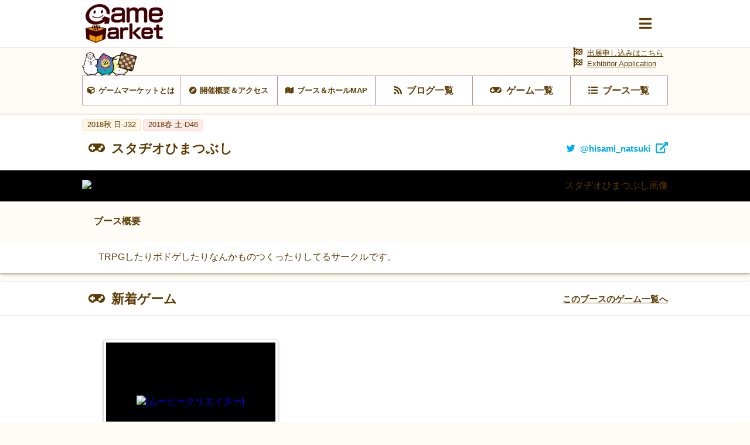

--- FILE ---
content_type: text/html; charset=UTF-8
request_url: https://gamemarket.jp/booth/1469
body_size: 23173
content:
<!DOCTYPE html>
<html lang="ja">

<head>
    <!-- Global site tag (gtag.js) - Google Analytics -->
    <script async src="https://www.googletagmanager.com/gtag/js?id=UA-61684245-1"></script>
    <script>
        window.dataLayer = window.dataLayer || [];
        function gtag() { dataLayer.push(arguments); }
        gtag('js', new Date());
        gtag('config', 'UA-61684245-1');
    </script>

    <meta charset="utf-8" />
    <meta name="viewport" content="width=device-width, initial-scale=1.0">
    <meta http-equiv="X-UA-Compatible" content="ie=edge">
    <title>久海 夏輝 | 『ゲームマーケット』公式サイト | 国内最大規模のアナログゲーム・ テーブルゲーム・ボードゲーム イベント</title>
    <meta name="description" content="久海 夏輝 | 国内最大規模のアナログゲームイベント『ゲームマーケット』公式サイトです。">
    <meta name="keywords" content="久海 夏輝,ゲームマーケット,アナログゲーム,ボードゲーム,TRPG,ウォーゲーム,テーブルゲーム,カードゲーム,アークライト">

    <base href="/">
    <meta property="og:locale" content="ja_JP" />
            <meta property="og:type" content="article" />
    
            <meta property="og:title" content="久海 夏輝 | 『ゲームマーケット』公式サイト | 国内最大規模のアナログゲーム・ テーブルゲーム・ボードゲーム イベント">
    
    <meta property="og:description" content="久海 夏輝 | 国内最大規模のアナログゲームイベント『ゲームマーケット』公式サイトです。" />

            <meta property="og:image" content="https://img.gamemarket.jp/2015/09/dc1fe19fe6b84de1927f998c1fe290071.jpg">
    
            <meta property="og:url" content="https://gamemarket.jp/booth/1469">
    
    <meta property="og:site_name" content="『ゲームマーケット』公式サイト | 国内最大規模のアナログゲーム・ テーブルゲーム・ボードゲーム イベント" />

    <meta itemprop="image" content="https://img.gamemarket.jp/ogp.png">

    <link rel="shortcut icon" href="/favicon.ico" type="image/vnd.microsoft.icon">
    <link rel="icon" href="/favicon.ico" type="image/vnd.microsoft.icon">


    <!-- <meta property="article:publisher" content="https://facebook.com/xxx_Facebookページのアドレス" /> -->
    <!-- <meta property="fb:app_id" content="Facebookのapp idを取得し記述" /> -->
    <meta name="twitter:site" content="@https://twitter.com/gamemarket_" />
    <meta name="twitter:title" content="『ゲームマーケット』公式サイト" />
    <meta name="twitter:card" content="summary" />
    <meta name="twitter:description" content="国内最大規模のアナログゲームイベント『ゲームマーケット』公式サイトです。" />
    <meta name="twitter:image" content="https://img.gamemarket.jp/ogp.png" />

    <link rel='stylesheet' href='https://unpkg.com/ress/dist/ress.min.css'>
    <!-- <link rel="stylesheet" href="/assets/css/ress.min.css"> -->
    <link rel="stylesheet" href="https://fonts.googleapis.com/icon?family=Material+Icons">
    <link rel='stylesheet' href='/assets/css/style.css?v=1699581273'>
    <link rel='stylesheet' href='/assets/css/archive.css?date=20200511'>
    <link rel='stylesheet' href='/assets/css/org.css?v=1695217245'>
    <!-- fontawesome -->
    <!-- <link href="https://use.fontawesome.com/releases/v5.0.10/css/all.css" rel="stylesheet"> -->
    <script src="https://kit.fontawesome.com/6d7a390442.js" crossorigin="anonymous"></script>
    <!-- jQuery -->
    <script src="https://ajax.googleapis.com/ajax/libs/jquery/3.4.1/jquery.min.js"></script>
    <!-- flickity -->
    <link rel="stylesheet" href="https://unpkg.com/flickity@2.2.1/dist/flickity.css">
    <script src="https://unpkg.com/flickity@2.2.1/dist/flickity.pkgd.min.js" crossorigin="anonymous"></script>
    <!-- UX -->
    <script type="text/javascript" src="/assets/js/ux.js?date=20200410"></script>
</head>

<body id="BOOTH">
    <input type="checkbox" id="modalTgl" style="display: none;">
<label id="modalArea" for="modalTgl">
    <nav id="globalNav">
        <div class="container">
            <div class="inner contentsLinkArea">
                <ul class="contentsLink itemList linkList">
                    <li class="top itemList-child"><a href="/" title="HOME"><span class="icon">HOME</span></a></li><!--
                    --><li class="top itemList-child"><a href="/information" title="HOME"><span class="icon">運営からのお知らせ</span></a></li><!--
                    --><li class="about itemList-child"><a href="/about" alt="ゲームマーケットとは"><span class="icon">ゲームマーケットとは</span></a></li><!--
                    --><li class="access itemList-child"><a href="/access" alt="開催概要＆アクセス"><span class="icon">開催概要＆アクセス</span></a></li><!--
                    --><li class="map itemList-child"><a href="/map" alt="ブース＆ホールMAP"><span class="icon">ブース＆ホールMAP</span></a></li><!--
                    --><li class="news itemList-child"><a href="/blog" alt="ブログ一覧"><span class="icon">ブログ一覧</span></a></li><!--
                    --><li class="game itemList-child"><a href="/game" alt="ゲーム一覧"><span class="icon">ゲーム一覧</span></a></li><!--
                    --><li class="boothlist itemList-child"><a href="/booth" alt="ブース一覧"><span class="icon">ブース一覧</span></a></li>
                </ul>
            </div>
            <div class="inner corporateLinkArea">
                <ul class="corporateLink itemList linkList">
                    <li class="entry itemList-child"><a href="/entry" alt="出展申し込み" class="icon"><span>出展申し込み</span></a></li><!--
                    --><li class="contact itemList-child"><a href="https://docs.google.com/forms/d/e/1FAIpQLSfnZx9L-S7wHuytrn0N4DCKYi3JpEYMmih33aZuo1DZ0BLt7g/viewform?usp=header" target="_blank" rel="noopener noreferrer" alt="お問い合わせ" class="icon"><span>お問い合わせ</span></a></li><!--
                    --><li class="twitter itemList-child"><a href="https://twitter.com/GameMarket_" target="_blank" rel="noopener noreferrer" alt="公式Twitter" class="icon"><span>公式Twitter</span></a></li><!--
                    --><li class="faq itemList-child"><a href="/faq" alt="FAQ" class="icon"><span>来場者向けFAQ</span></a></li>
                </ul>
            </div>
        </div>
    </nav>
</label>
    <div class="wrap">
        <header id="commonHeader">
    <div class="inner">
        <div class="flex">
            <h2 class="siteLogo">
                <a href="/"><img src="/assets/images/img-logo_c.png" alt="Gamemarket"></a>
            </h2>
            <label for="modalTgl"><i class="fas fa-bars"></i></label>
        </div>
    </div>
</header>
<nav id="shortcutLink">
    <div class="inner">
        <ul class="anker-textdecoration-none">
            <li class="about"><a href="/about" alt="ゲームマーケットとは"><span class="icon">ゲームマーケットとは</span></a></li><!--
            --><li class="access"><a href="/access" alt="開催概要＆アクセス"><span class="icon">開催概要＆アクセス</span></a></li><!--
            --><li class="map"><a href="/map" alt="ブース＆ホールMAP"><span class="icon">ブース＆ホールMAP</span></a></li><!--
            --><li class="news"><a href="/blog" alt="ブログ一覧"><span class="icon">ブログ一覧</span></a></li><!--
            --><li class="game"><a href="/game" alt="ゲーム一覧"><span class="icon">ゲーム一覧</span></a></li><!--
            --><li class="boothlist"><a href="/booth" alt="ブース一覧"><span class="icon">ブース一覧</span></a></li>
        </ul>
    </div>
    <div class="entry">
        <a href="/entry" alt="出展申し込み" class="icon"><span>出展申し込みはこちら</a><br>
        <a href="/entry" alt="Exhibitor Application" class="icon"><span>Exhibitor Application</a>
    </div>
</nav>
    <aside class="returnLink">
        <div class="inner">
            <a href="/" alt="サイトトップに戻る" class="icon"><i class="fas fa-chevron-circle-left"></i><span>サイトトップに戻る</span></a>
        </div>
    </aside>
        <main>
            <article>
                <section id="boothDetail">
                    <header>
                        <ul class="tag eventTag flex">
                                                                                                                                                                                                                                                                                                                                                                                                                                                                                                                                                                                                                                                                                                                                                                                                                                                                                                                                                                                                                                                                                                                                                                                                                                                                                                                                                                                                                                                                                                                                                                                                                                                                                                                                                                                                                                <li class="eventAutumn"><a href="/gamemarket/2018a" title="2018a 日-J32">
                                            <span>2018秋 日-J32                                            </span></a>
                                        </li>
                                                                                                                                                                                                                                                <li class="eventSpring"><a href="/gamemarket/2018s" title="2018s 土-D46">
                                            <span>2018春 土-D46                                            </span></a>
                                        </li>
                                                                                                                                                                                                                                                                                                                                                                                                                                                                                                                                                                                                                                                            
                        </ul>
                        <h3 class="titleLv3 game flex">
                            <span class="icon">スタヂオひまつぶし</span>
                                                            <a href="https://twitter.com/hisami_natsuki" target="_blank" rel="noopener noreferrer" title="twitter@hisami_natsuki" class="twitter"><span class="icon">@hisami_natsuki</span></a>
                                                    </h3>
                    </header>

                                            <div class="thumb">
                            <div class="image">
                                <figure>
                                                                            <img src="https://img.gamemarket.jp/2015/09/dc1fe19fe6b84de1927f998c1fe290071.jpg" alt="スタヂオひまつぶし画像">
                                                                                                        </figure>
                            </div>
                        </div>
                    
                    <div id="boothAbout" class="textContents">
                                                    <header>
                                <h4 class="titleLv4">
                                    <span>ブース概要</span>
                                </h4>
                            </header>
                            <div class="container">
                                <div class="contents">
                                    <div class="inner">
                                                                                    <p>TRPGしたりボドゲしたりなんかものつくったりしてるサークルです。</p>
                                                                            </div>
                                </div>
                            </div>
                                            </div>
                    <div id="entryComment" class="textContents">
                                            </div>
                    <div id="entryComment" class="textContents">
                                            </div>
                    <div id="entryComment" class="textContents">
                                            </div>
                    <div id="entryComment" class="textContents">
                                            </div>
                    <div id="entryComment" class="textContents">
                                            </div>
                </section>

                
                                    <section id="gameList">
                        <header>
                            <h3 class="titleLv3 game flex">
                                <span class="icon">新着ゲーム</span>
                                <a href="/booth/game/1469"><span>このブースのゲーム一覧へ</span></a>
                            </h3>
                        </header>
                        <div class="container">
                            <div class="contents">
                                <div class="inner">
                                    <ul class="itemList anker-textdecoration-none archiveList">
                                                                                    <li class="itemList-child">
    <dl class="table gameAbout">
        <dd class="image">
            <a href="/game/9732">
                                    <figure><img src="https://img.gamemarket.jp/no-image.png" alt="[ムービークリエイター]"></figure>
                            </a>
        </dd>
        <dt class="about">
            <a href="/game/9732"  display="box">
                <dl class="game">
                    <dt class="title" display="oneline"><span>[ムービークリエイター]</span></dt>
                    <dd class="about" display="oneline"><span> </span></dd>
                    <dd class="price"><span>¥2,000</span></dd>
                </dl>
            </a>
            <ul class="tag eventTag flex">
                                                                                </ul>
            <ul class="tag fliterTag flex">
                <li class="num">
                                            <a href="/game/?player=3&playernum=higher">
                                            <span class="icon">
                                                            3-6                                                    </span>
                    </a>
                </li>
                <li class="time">
                                            <a href="javascript:void(0)">
                                            <span class="icon">5-20</span>
                    </a>
                </li>
                <li class="age">
                    <a href="/game/?age=0">
                        <span class="icon">0歳〜</span>
                    </a>
                </li>
            </ul>
            <ul class="tag uxTag flex">
                                            </ul>
            <a href="/booth/1469" title="スタヂオひまつぶし" class="optionLink" display="oneline"><span>スタヂオひまつぶし</span></a>
        </dt>
    </dl>
</li>
                                                                            </ul>
                                </div>
                                <footer>
                                    <div class="btn btnLink">
                                        <a href="/booth/game/1469"><span>このブースのゲーム一覧へ</span></a>
                                    </div>
                                </footer>
                            </div>
                        </div>
                    </section>
                
                                    <section id="blogList-designer">
                        <header>
                            <h3 class="titleLv3 news flex">
                                <span class="icon">新着デザイナー情報</span>
                                <a href="/booth/designerList/1469"><span>デザイナー情報一覧へ</span></a>
                            </h3>
                        </header>
                        <div class="container">
                            <div class="contents">
                                <div class="inner">
                                    <ul class="itemList anker-textdecoration-none archiveList">
                                                                                    <li class="itemList-child">
                                                <div class="archive">
                                                    <dl>
                                                        <dd class="data">
                                                            <a href="/designer/9729" title="スタヂオひまつぶし　久海夏輝 [2015/9/27 22:48]" display="box">
                                                            <dl>
                                                                <dt class="title" display="oneline"><span>スタヂオひまつぶし　久海夏輝</span></dt>
                                                                <dd class="about" display="oneline"><span>    TRPG・ボードゲームしつつ映像制作してたりする感じのサークルです。</span></dd>
                                                                <dd class="date"><span>2015/9/27 22:48</span></dd>
                                                            </dl>
                                                            </a>
                                                        </dd>
                                                        <dt class="boothLink">
                                                            <a href="/booth/1469" title="久海 夏輝" class="optionLink" display="oneline"><span>久海 夏輝</span></a>
                                                        </dt>
                                                    </dl>
                                                </div>
                                            </li>
                                                                            </ul>
                                </div>
                                <footer>
                                    <div class="btn btnLink">
                                        <a href="/booth/designerList/1469"><span>このブースのデザイナー情報一覧へ</span></a>
                                    </div>
                                </footer>
                            </div>
                        </div>
                    </section>
                            </article>
        </main>
        <footer id="commonFooter">
    <div class="container">
        <figure class="siteLogo">
            <a href="/" title="GameMarket TOPへ"><img src="/assets/images/img-logo_w.png" alt="Gamemarket"></a>
        </figure>
        <ul class="itemList linkList">
            <li class="about itemList-child"><a href="/about" alt="ゲームマーケットとは" class="icon"><span>ゲームマーケットとは</span></a></li><!--
            --><li class="access itemList-child"><a href="/access" alt="開催概要＆アクセス" class="icon"><span>開催概要＆アクセス</span></a></li><!--
            --><li class="map itemList-child"><a href="/map" alt="ブース＆ホールMAP" class="icon"><span>ブース＆ホールMAP</span></a></li><!--
            --><li class="news itemList-child"><a href="/blog" alt="ブログ一覧" class="icon"><span>ブログ一覧</span></a></li><!--
            --><li class="game itemList-child"><a href="/game" alt="ゲーム一覧" class="icon"><span>ゲーム一覧</span></a></li><!--
            --><li class="boothlist itemList-child"><a href="/booth" alt="ブース一覧" class="icon"><span>ブース一覧</span></a></li><!--
            --><li class="entry itemList-child"><a href="/entry" alt="出展申し込み" class="icon"><span>出展申し込み</span></a></li><!--
            --><li class="contact itemList-child"><a href="https://docs.google.com/forms/d/e/1FAIpQLSfnZx9L-S7wHuytrn0N4DCKYi3JpEYMmih33aZuo1DZ0BLt7g/viewform?usp=header" target="_blank" rel="noopener noreferrer" alt="お問い合わせ" class="icon"><span>お問い合わせ</span></a></li><!--
            --><li class="twitter itemList-child"><a href="https://twitter.com/GameMarket_" target="_blank" rel="noopener noreferrer" alt="公式Twitter" class="icon"><span>公式Twitter</span></a></li><!--
            --><li class="faq itemList-child"><a href="/faq" alt="来場者向けFAQ" class="icon"><span>来場者向けFAQ</span></a></li><!--
            --><li class="company itemList-child"><a href="/company" alt="運営会社" class="icon"><span>運営会社</span></a></li><!--
            --><li class="rule itemList-child"><a href="/rule" alt="利用規約" class="icon"><span>利用規約</span></a></li><!--
            --><li class="privacy itemList-child"><a href="/privacy" alt="個人情報保護方針" class="icon"><span>個人情報保護方針</span></a></li><!--
            --><li class="report itemList-child"><a href="/report" alt="開催データ" class="icon"><span>開催データ</span></a></li>
        </ul>
        <small class="copyright"><span class="icon">GameMarket</span></small>
    </div>
</footer>
    </div>
</body>

</html>